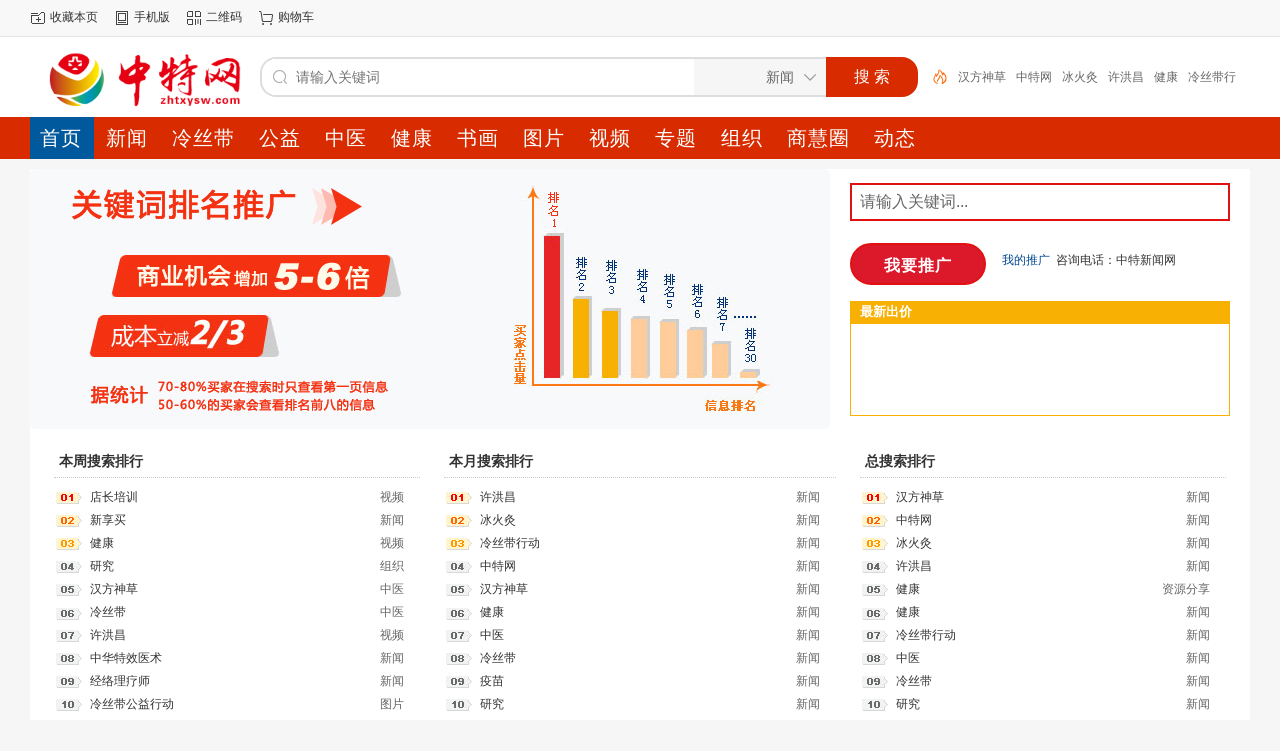

--- FILE ---
content_type: text/html;charset=UTF-8
request_url: http://www.zhtxysw.com/spread/
body_size: 3680
content:
<!doctype html>
<html>
<head>
<meta charset="UTF-8"/>
<title>排名推广_中特网</title>
<meta http-equiv="mobile-agent" content="format=html5;url=http://www.zhtxysw.com/mobile/spread/"/>
<meta name="generator" content="DESTOON - www.destoon.com"/>
<meta http-equiv="x-ua-compatible" content="IE=8"/>
<link rel="shortcut icon" type="image/x-icon" href="http://www.zhtxysw.com/favicon.ico"/>
<link rel="bookmark" type="image/x-icon" href="http://www.zhtxysw.com/favicon.ico"/>
<link rel="archives" title="中特网" href="http://zhtxysw.com/archiver/"/>
<link rel="stylesheet" type="text/css" href="http://www.zhtxysw.com/static/skin/biaozhunskin/style.css?v=212d183d3f"/>
<link rel="stylesheet" type="text/css" href="http://www.zhtxysw.com/static/skin/biaozhunskin/extend.css?v=212d183d3f"/>
<link rel="stylesheet" type="text/css" href="http://www.zhtxysw.com/file/style/home.reset.css?v=212d183d3f"/>
<script type="text/javascript" src="http://www.zhtxysw.com/lang/zh-cn/lang.js?v=212d183d3f"></script>
<script type="text/javascript" src="http://www.zhtxysw.com/file/script/config.js?v=212d183d3f"></script>
<script type="text/javascript" src="http://www.zhtxysw.com/static/script/jquery-3.6.4.min.js?v=212d183d3f"></script>
<script type="text/javascript" src="http://www.zhtxysw.com/static/script/notification.js?v=212d183d3f"></script>
<script type="text/javascript" src="http://www.zhtxysw.com/static/script/common.js?v=212d183d3f"></script>
<script type="text/javascript" src="http://www.zhtxysw.com/static/script/page.js?v=212d183d3f"></script>
<script type="text/javascript">GoMobile('http://www.zhtxysw.com/mobile/spread/');var searchid = 21;</script>
<link rel="stylesheet" type="text/css" href="http://www.zhtxysw.com/static/skin/biaozhunskin/css/new.css"/>
<!--[以上为系统关键代码，除非您明确其含义，否则请勿修改或删除，否则会导致系统错误]<link rel="stylesheet" type="text/css" href="http://www.zhtxysw.com/static/skin/biaozhunskin/css/daohangty.css"/>-->
</head>
<body>
<div class="head" id="head">
<div class="head_m">
<div class="head_r" id="destoon_member"></div>
<div class="head_l">
<ul>
<li class="h_fav"><script type="text/javascript">addFav('收藏本页');</script></li>
<li class="h_mobile"><a href="javascript:Dmobile();">手机版</a></li><li class="h_qrcode"><a href="javascript:Dqrcode();">二维码</a></li><li class="h_cart"><a href="http://www.zhtxysw.com/member/cart.php" onmouseover="Dcard('cart',this);">购物车<span class="head_t" id="destoon_cart"></span></a></li></ul>
</div>
</div>
</div>
<div id="destoon-space" class="head_s"></div>
<div class="m"><div id="search_tips" style="display:none;"></div></div>
<div id="destoon-qrcode" style="display:none;"></div><div id="destoon-card"></div>
<div id="destoon-fixon">
<div class="mb1">
<div class="m">
<div class="logo"><a href="http://www.zhtxysw.com/"><img src="http://www.zhtxysw.com/file/upload/202211/07/140607601.png" alt="中特网"/></a></div>
<form id="destoon-search" action="http://www.zhtxysw.com/news/search.php" onsubmit="return DSearch();">
<div class="search-inp">
<input name="kw" id="destoon-kw" type="text" value="" placeholder="请输入关键词" onfocus="DsRec();" onblur="$('#search-tip,#search-rec,#search-cls').fadeOut('fast');"  onkeyup="DsTip(this.value);" autocomplete="off" x-webkit-speech speech/>
<div id="search-tip"></div><div id="search-rec"></div>
</div>
<div class="search-mod">
<div id="search-cls" onclick="$('#destoon-kw').val('');$('#search-cls').hide();" title="清空输入"></div>
<input type="text" id="destoon-mod" value="新闻" readonly onclick="$('#search-tip,#search-rec').hide();$('#search-mod').fadeIn('fast');"/>
<div id="search-mod">
<p onclick="$('#search-mod').fadeOut('fast');"><i title="关闭"></i>选择频道搜索</p>
<ul>
<li onclick="DsMod('21','新闻','http://www.zhtxysw.com/news/')">新闻</li><li onclick="DsMod('30','冷丝带','http://www.zhtxysw.com/lengsidai/')">冷丝带</li><li onclick="DsMod('27','公益','http://www.zhtxysw.com/gongyi/')">公益</li><li onclick="DsMod('26','中医','http://www.zhtxysw.com/tcm/')">中医</li><li onclick="DsMod('29','健康','http://www.zhtxysw.com/health/')">健康</li><li onclick="DsMod('25','书画','http://www.zhtxysw.com/art/')">书画</li><li onclick="DsMod('12','图片','http://www.zhtxysw.com/photo/')">图片</li><li onclick="DsMod('14','视频','http://www.zhtxysw.com/video/')">视频</li><li onclick="DsMod('11','专题','http://www.zhtxysw.com/special/')">专题</li><li onclick="DsMod('4','组织','http://www.zhtxysw.com/company/')">组织</li><li onclick="DsMod('7','商慧圈','http://www.zhtxysw.com/quote/')">商慧圈</li><li onclick="DsMod('20','动态','http://www.zhtxysw.com/moment/')">动态</li></ul>
</div>
</div>
<div class="search-btn"><input type="submit" value="搜 索"/></div>
<div class="search-adv" title="高级搜索" onclick="Go($('#destoon-search').attr('action'));"></div>
<div class="search-hot"><a href="http://www.zhtxysw.com/news/search.php?kw=%E6%B1%89%E6%96%B9%E7%A5%9E%E8%8D%89">汉方神草</a><a href="http://www.zhtxysw.com/news/search.php?kw=%E4%B8%AD%E7%89%B9%E7%BD%91">中特网</a><a href="http://www.zhtxysw.com/news/search.php?kw=%E5%86%B0%E7%81%AB%E7%81%B8">冰火灸</a><a href="http://www.zhtxysw.com/news/search.php?kw=%E8%AE%B8%E6%B4%AA%E6%98%8C">许洪昌</a><a href="http://www.zhtxysw.com/news/search.php?kw=%E5%81%A5%E5%BA%B7">健康</a><a href="http://www.zhtxysw.com/news/search.php?kw=%E5%86%B7%E4%B8%9D%E5%B8%A6%E8%A1%8C%E5%8A%A8">冷丝带行动</a><a href="http://www.zhtxysw.com/news/search.php?kw=%E4%B8%AD%E5%8C%BB">中医</a><a href="http://www.zhtxysw.com/news/search.php?kw=%E5%86%B7%E4%B8%9D%E5%B8%A6">冷丝带</a><a href="http://www.zhtxysw.com/news/search.php?kw=%E7%A0%94%E7%A9%B6">研究</a><a href="http://www.zhtxysw.com/news/search.php?kw=%E7%96%AB%E8%8B%97">疫苗</a></div>
</form>
</div>
</div>
</div>
<div class="mb">
<div class="mb3">
<div class="menu">
<ul><li class="menuon"><a href="http://www.zhtxysw.com/"><span>首页</span></a></li><li><a href="http://www.zhtxysw.com/news/"><span>新闻</span></a></li><li><a href="http://www.zhtxysw.com/lengsidai/"><span>冷丝带</span></a></li><li><a href="http://www.zhtxysw.com/gongyi/"><span>公益</span></a></li><li><a href="http://www.zhtxysw.com/tcm/"><span>中医</span></a></li><li><a href="http://www.zhtxysw.com/health/"><span>健康</span></a></li><li><a href="http://www.zhtxysw.com/art/"><span>书画</span></a></li><li><a href="http://www.zhtxysw.com/photo/"><span>图片</span></a></li><li><a href="http://www.zhtxysw.com/video/"><span>视频</span></a></li><li><a href="http://www.zhtxysw.com/special/"><span>专题</span></a></li><li><a href="http://www.zhtxysw.com/company/"><span>组织</span></a></li><li><a href="http://www.zhtxysw.com/quote/"><span>商慧圈</span></a></li><li><a href="http://www.zhtxysw.com/moment/"><span>动态</span></a></li></ul>
</div>
</div>
</div><div class="b10"></div>
<div class="m">
<table cellpadding="0" cellspacing="0" width="100%">
<tr>
<td width="820"><a href="./"><img src="http://www.zhtxysw.com/static/image/spread-banner.png"/></a></td>
<td valign="top">
<br/>
<form action="index.php" onsubmit="return check();">
<div><input type="text" name="kw" id="spread_kw" class="sp_input" value="请输入关键词..." onfocus="if(this.value=='请输入关键词...')this.value='';"/></div>
<div style="padding:16px 0;"><input type="submit" class="btn-spread" value="我要推广"/>&nbsp;&nbsp;<a href="http://www.zhtxysw.com/member/spread.php" class="b">我的推广</a>&nbsp;&nbsp;咨询电话：中特新闻网</div>
</form>
<div class="new_head">最新出价</div>
<div class="new_body">
<div id="spread_up" style="height:75px;overflow:hidden;">
<ul>
</ul>
</div>
</div>
</td>
<td width="20"></td>
</tr>
</table>
<table cellpadding="0" cellspacing="0" width="100%">
<tr>
<td width="24"></td>
<td width="366" valign="top">
<div class="rank_box">
<div class="rank_head">本周搜索排行</div>
<div class="rank_list">
<ul>
<li title="搜索8次 约6条结果"><span class="f_r f_gray">&nbsp;视频</span><a href="list-htm-mid-14-kw-%E5%BA%97%E9%95%BF%E5%9F%B9%E8%AE%AD.html">店长培训</a></li>
<li title="搜索8次 约2条结果"><span class="f_r f_gray">&nbsp;新闻</span><a href="list-htm-mid-21-kw-%E6%96%B0%E4%BA%AB%E4%B9%B0.html">新享买</a></li>
<li title="搜索8次 约20条结果"><span class="f_r f_gray">&nbsp;视频</span><a href="list-htm-mid-14-kw-%E5%81%A5%E5%BA%B7.html">健康</a></li>
<li title="搜索8次 约5条结果"><span class="f_r f_gray">&nbsp;组织</span><a href="list-htm-mid-4-kw-%E7%A0%94%E7%A9%B6.html">研究</a></li>
<li title="搜索8次 约5条结果"><span class="f_r f_gray">&nbsp;中医</span><a href="list-htm-mid-26-kw-%E6%B1%89%E6%96%B9%E7%A5%9E%E8%8D%89.html">汉方神草</a></li>
<li title="搜索8次 约2条结果"><span class="f_r f_gray">&nbsp;中医</span><a href="list-htm-mid-26-kw-%E5%86%B7%E4%B8%9D%E5%B8%A6.html">冷丝带</a></li>
<li title="搜索7次 约29条结果"><span class="f_r f_gray">&nbsp;视频</span><a href="list-htm-mid-14-kw-%E8%AE%B8%E6%B4%AA%E6%98%8C.html">许洪昌</a></li>
<li title="搜索7次 约14条结果"><span class="f_r f_gray">&nbsp;新闻</span><a href="list-htm-mid-21-kw-%E4%B8%AD%E5%8D%8E%E7%89%B9%E6%95%88%E5%8C%BB%E6%9C%AF.html">中华特效医术</a></li>
<li title="搜索7次 约2条结果"><span class="f_r f_gray">&nbsp;新闻</span><a href="list-htm-mid-21-kw-%E7%BB%8F%E7%BB%9C%E7%90%86%E7%96%97%E5%B8%88.html">经络理疗师</a></li>
<li title="搜索7次 约13条结果"><span class="f_r f_gray">&nbsp;图片</span><a href="list-htm-mid-12-kw-%E5%86%B7%E4%B8%9D%E5%B8%A6%E5%85%AC%E7%9B%8A%E8%A1%8C%E5%8A%A8.html">冷丝带公益行动</a></li>
</ul></div>
</div>
</td>
<td width="24"></td>
<td valign="top">
<div class="rank_box">
<div class="rank_head">本月搜索排行</div>
<div class="rank_list">
<ul>
<li title="搜索60次 约14条结果"><span class="f_r f_gray">&nbsp;新闻</span><a href="list-htm-mid-21-kw-%E8%AE%B8%E6%B4%AA%E6%98%8C.html">许洪昌</a></li>
<li title="搜索58次 约6条结果"><span class="f_r f_gray">&nbsp;新闻</span><a href="list-htm-mid-21-kw-%E5%86%B0%E7%81%AB%E7%81%B8.html">冰火灸</a></li>
<li title="搜索53次 约13条结果"><span class="f_r f_gray">&nbsp;新闻</span><a href="list-htm-mid-21-kw-%E5%86%B7%E4%B8%9D%E5%B8%A6%E8%A1%8C%E5%8A%A8.html">冷丝带行动</a></li>
<li title="搜索51次 约2条结果"><span class="f_r f_gray">&nbsp;新闻</span><a href="list-htm-mid-21-kw-%E4%B8%AD%E7%89%B9%E7%BD%91.html">中特网</a></li>
<li title="搜索48次 约9条结果"><span class="f_r f_gray">&nbsp;新闻</span><a href="list-htm-mid-21-kw-%E6%B1%89%E6%96%B9%E7%A5%9E%E8%8D%89.html">汉方神草</a></li>
<li title="搜索46次 约129条结果"><span class="f_r f_gray">&nbsp;新闻</span><a href="list-htm-mid-21-kw-%E5%81%A5%E5%BA%B7.html">健康</a></li>
<li title="搜索41次 约62条结果"><span class="f_r f_gray">&nbsp;新闻</span><a href="list-htm-mid-21-kw-%E4%B8%AD%E5%8C%BB.html">中医</a></li>
<li title="搜索40次 约28条结果"><span class="f_r f_gray">&nbsp;新闻</span><a href="list-htm-mid-21-kw-%E5%86%B7%E4%B8%9D%E5%B8%A6.html">冷丝带</a></li>
<li title="搜索38次 约8条结果"><span class="f_r f_gray">&nbsp;新闻</span><a href="list-htm-mid-21-kw-%E7%96%AB%E8%8B%97.html">疫苗</a></li>
<li title="搜索37次 约19条结果"><span class="f_r f_gray">&nbsp;新闻</span><a href="list-htm-mid-21-kw-%E7%A0%94%E7%A9%B6.html">研究</a></li>
</ul></div>
</div>
</td>
<td width="24"></td>
<td width="366" valign="top">
<div class="rank_box">
<div class="rank_head">总搜索排行</div>
<div class="rank_list">
<ul>
<li title="搜索3671次 约9条结果"><span class="f_r f_gray">&nbsp;新闻</span><a href="list-htm-mid-21-kw-%E6%B1%89%E6%96%B9%E7%A5%9E%E8%8D%89.html">汉方神草</a></li>
<li title="搜索3220次 约2条结果"><span class="f_r f_gray">&nbsp;新闻</span><a href="list-htm-mid-21-kw-%E4%B8%AD%E7%89%B9%E7%BD%91.html">中特网</a></li>
<li title="搜索3127次 约6条结果"><span class="f_r f_gray">&nbsp;新闻</span><a href="list-htm-mid-21-kw-%E5%86%B0%E7%81%AB%E7%81%B8.html">冰火灸</a></li>
<li title="搜索3077次 约14条结果"><span class="f_r f_gray">&nbsp;新闻</span><a href="list-htm-mid-21-kw-%E8%AE%B8%E6%B4%AA%E6%98%8C.html">许洪昌</a></li>
<li title="搜索2940次 约10条结果"><span class="f_r f_gray">&nbsp;资源分享</span><a href="list-htm-mid-5-kw-%E5%81%A5%E5%BA%B7.html">健康</a></li>
<li title="搜索2799次 约129条结果"><span class="f_r f_gray">&nbsp;新闻</span><a href="list-htm-mid-21-kw-%E5%81%A5%E5%BA%B7.html">健康</a></li>
<li title="搜索2757次 约13条结果"><span class="f_r f_gray">&nbsp;新闻</span><a href="list-htm-mid-21-kw-%E5%86%B7%E4%B8%9D%E5%B8%A6%E8%A1%8C%E5%8A%A8.html">冷丝带行动</a></li>
<li title="搜索2718次 约62条结果"><span class="f_r f_gray">&nbsp;新闻</span><a href="list-htm-mid-21-kw-%E4%B8%AD%E5%8C%BB.html">中医</a></li>
<li title="搜索2681次 约28条结果"><span class="f_r f_gray">&nbsp;新闻</span><a href="list-htm-mid-21-kw-%E5%86%B7%E4%B8%9D%E5%B8%A6.html">冷丝带</a></li>
<li title="搜索2639次 约19条结果"><span class="f_r f_gray">&nbsp;新闻</span><a href="list-htm-mid-21-kw-%E7%A0%94%E7%A9%B6.html">研究</a></li>
</ul></div>
</div>
</td>
<td width="24"></td>
</tr>
</table>
</div>
<script type="text/javascript" src="http://www.zhtxysw.com/static/script/marquee.js?v=212d183d3f"></script><script type="text/javascript">
new dmarquee(25, 30, 2000, 'spread_up');
function check() {
if(Dd('spread_kw').value.length < 1 || Dd('spread_kw').value == '请输入关键词...') {
alert('请输入关键词');
Dd('spread_kw').focus();
return false;
}
}
</script>
<div class="b10" id="footb"></div>
<div class="m">
<div class="foot_page">
<a href="http://www.zhtxysw.com/">网站首页</a>
 &nbsp;|&nbsp; <a href="http://www.zhtxysw.com/about/lsdxd.html">冷丝带行动</a>
 &nbsp;|&nbsp; <a href="http://www.zhtxysw.com/about/agreement1.html">使用协议</a>
 &nbsp;|&nbsp; <a href="http://www.zhtxysw.com/about/copyright1.html">版权隐私</a>
 &nbsp;|&nbsp; <a href="http://www.zhtxysw.com/about/privacy.html">隐私政策</a>
 &nbsp;|&nbsp; <a href="http://www.zhtxysw.com/about/contact.html">联系方式</a>
 &nbsp;|&nbsp; <a href="http://www.zhtxysw.com/sitemap/">网站地图</a> &nbsp;|&nbsp; <a href="http://www.zhtxysw.com/spread/">排名推广</a> &nbsp;|&nbsp; <a href="http://www.zhtxysw.com/gift/">积分换礼</a> &nbsp;|&nbsp; <a href="http://www.zhtxysw.com/guestbook/">网站留言</a> &nbsp;|&nbsp; <a href="http://www.zhtxysw.com/feed/">RSS订阅</a> &nbsp;|&nbsp; <a href="javascript:Dreport(3, 0, 0);">违规举报</a> &nbsp;|&nbsp; <a href="https://beian.miit.gov.cn/" target="_blank">京ICP备17033799号-2 </a></div>
</div>
<div class="m">
<div class="foot">
<div id="copyright">(c)2008-2024 ZHTXYSW All Rights  Reserved</div>
</div>
</div>
<div class="back2top"><a href="javascript:void(0);" title="返回顶部">&nbsp;</a></div>
<script type="text/javascript">
$(function(){
Dtask('moduleid=3&html=spread', 1);
Dhot();
Dfixon();
});
</script>
</body>
</html>

--- FILE ---
content_type: text/css
request_url: http://www.zhtxysw.com/static/skin/biaozhunskin/extend.css?v=212d183d3f
body_size: 1610
content:
/*
	DESTOON Copyright (C)2008-2099 www.destoon.com
	This is NOT a freeware,Use is subject to license.txt
*/
.submit_success {background:#F1FBE8 url('okay.gif') no-repeat 20px center;padding:20px 20px 20px 60px;font-size:14px;margin-bottom:20px;}
.submit_btn {background:#258CFF;color:#FFFFFF;font-size:14px;padding:5px 15px 5px 15px;border:none;}
/* gift */
.g_info {padding:24px;}
.g_info li {padding:12px 6px;border-bottom:#EEEEEE 1px dotted;}
.g_img {padding:2px;border:#EEEEEE 1px solid;}
/* poll */
.poll_show {padding:0 16px;text-align:center;}
.poll_show li {height:20px;line-height:20px;overflow:hidden;padding:6px 0;}
.poll_show td:hover {background:#F2F2F2;}
.poll_img {border:#CCCCCC 1px solid;margin:0 0 5px 0;}
.poll_verify {width:400px;height:120px;background:#FAFAFA;overflow:hidden;z-index:1;position:absolute;left:50%;margin:100px 0 100px -200px;display:none;}
/* vote */
.vote_show {padding:0 20px 20px 20px;}
.vote_show_n {width:18px;height:18px;line-height:18px;font-size:11px;background:#258CFF;color:#FFFFFF;text-align:center;}
.vote_show_p {height:11px;line-height:11px;background:#EDEDED;font-size:1px;}
.vote_show_p div {height:11px;line-height:11px;float:left;}
.vote_show_1 {background:#EA7211 url('vote_bg.gif') repeat-x 0 0;border-left:#EA7211 1px solid;border-right:#EA7211 1px solid;}
.vote_show_2 {background:#AABF00 url('vote_bg.gif') repeat-x 0 -11px;border-left:#AABF00 1px solid;border-right:#AABF00 1px solid;}
.vote_show_3 {background:#8B2A00 url('vote_bg.gif') repeat-x 0 -22px;border-left:#8B2A00 1px solid;border-right:#8B2A00 1px solid;}
.vote_show_4 {background:#BF844A url('vote_bg.gif') repeat-x 0 -33px;border-left:#BF844A 1px solid;border-right:#BF844A 1px solid;}
.vote_show_5 {background:#3A8938 url('vote_bg.gif') repeat-x 0 -44px;border-left:#3A8938 1px solid;border-right:#3A8938 1px solid;}
.vote_show_6 {background:#486193 url('vote_bg.gif') repeat-x 0 -55px;border-left:#486193 1px solid;border-right:#486193 1px solid;}
.vote_show_7 {background:#7DA3AE url('vote_bg.gif') repeat-x 0 -66px;border-left:#7DA3AE 1px solid;border-right:#7DA3AE 1px solid;}
.vote_show_8 {background:#AE1486 url('vote_bg.gif') repeat-x 0 -77px;border-left:#AE1486 1px solid;border-right:#AE1486 1px solid;}
.vote_show_9 {background:#5AB502 url('vote_bg.gif') repeat-x 0 -88px;border-left:#5AB502 1px solid;border-right:#5AB502 1px solid;}
.vote_show_10 {background:#BF2146 url('vote_bg.gif') repeat-x 0 -99px;border-left:#BF2146 1px solid;border-right:#BF2146 1px solid;}
/* from */
.form {margin:10px 32px 0 32px;border:#EEEEEE 1px solid;border-bottom:none;}
.form .f_0 {display:none;}
.form .f_1 {width:150px;background:#F4F4F4;border-bottom:#EEEEEE 1px solid;}
.form .f_2 {border-left:#EEEEEE 1px solid;border-bottom:#EEEEEE 1px solid;}
.form .f_3 {float:left;padding:6px 20px 6px 0;}
.form .f_3 input {padding:2px;}
.form .f_s {font-size:12px;color:#999999;padding:0 6px 10px 6px;}
.survey {margin:10px 32px 0 32px;}
.survey .f_0 {}
.survey .f_1 {font-weight:bold;}
.survey .f_2 {border-bottom:#EEEEEE 1px dotted;padding-left:32px;}
.survey .f_3 {padding:6px 0;}
.survey .f_3 input {padding:2px;}
.survey .f_s {font-size:12px;color:#999999;padding:0 6px 10px 6px;}
/* spread */
.btn-spread {font-size:16px;font-weight:bold;letter-spacing:1px;width:136px;height:42px;line-height:42px;text-align:center;cursor:pointer;padding:0;-webkit-appearance:none;margin:6px 10px 0 0;background:#DC182B;border:#E11111 2px solid;border-radius:24px;color:#FFFFFF;}
.btn-spread:hover {background:#C5000C;}
.sp_input {width:360px;padding:8px;font-size:16px;border:#E11111 2px solid;color:#666666;}
.rank_box {padding:16px 0;}
.rank_head {padding:0 0 0 5px;height:32px;line-height:32px;overflow:hidden;border-bottom:#CCCCCC 1px dotted;font-weight:bold;font-size:14px;margin:0 0 8px 0;}
.new_head {padding:0 0 0 10px;height:22px;line-height:22px;font-weight:bold;font-size:13px;color:#FFFFFF;background:#F8B003;}
.new_body {padding:8px 16px;background:#FFFFFF;border:#F8B003 1px solid;}
.new_body li {height:25px;line-height:25px;overflow:hidden;background:url('spread_li.gif') no-repeat 0 5px;padding:0 0 0 18px;}
.new_body li a {font-size:13px;}
.new_price {color:#F43111;font-weight:bold;}
.body_n {padding:5px 5px 0 5px;}
.head_n {background:#F43111;line-height:22px;height:22px;font-weight:bold;padding:0 0 0 10px;color:#FFFFFF;}
.h_box {padding:0 15px 10px 15px;}
.head_h {background:#F3B200;line-height:22px;height:22px;padding:2px 10px 0 10px;color:#FFFFFF;}
.body_h {padding:5px 5px 0 5px;}
.body_h li {height:22px;line-height:22px;overflow:hidden;}
.norecord {padding:20px 0 20px 0;text-align:center;color:#666666;}
.buy_head {margin:15px 0 0 0;padding:0 0 0 10px;height:24px;line-height:24px;font-weight:bold;font-size:13px;color:#FFFFFF;background:#F8B003;}
.buy_body {padding:8px 15px 8px 15px;background:#FFFFFF;border:#F8B003 1px solid;}
.buy_submit {background:#006699;color:#FFFFFF;padding:2px;font-size:13px;font-weight:bold;}
.buy_login {padding:30px 0 50px 20px;font-size:13px;}
.list_tb {}
.list_tb h1 {padding:16px 0;font-size:14px;text-align:center;}
.list_tb table {background:#FFFFFF;width:100%;}
.list_tb th {background:#F1F1F1;}
.list_dl {background:url('dot.gif') repeat-x 0 center;}

--- FILE ---
content_type: text/css
request_url: http://www.zhtxysw.com/static/skin/biaozhunskin/css/new.css
body_size: 2294
content:
body, div, form, img, ul, ol, li, dl, dt, dd, p, h1, h2, h3, h4, h5, h6 {
    margin: 0;
    padding: 0;
    border: 0;
}
* {word-break:break-all;font-family:"Microsoft YaHei",Verdana,Arial;-webkit-text-size-adjust:none; }

img {border:none;border-radius: 6px;}
ul li {list-style-type:none;}
ol li {list-style-type:decimal;}
ul,form {margin:0px;padding:0px;}
/*首页 模块分*/

.cont_h div.box {
    height: 378px;
    overflow: hidden;
    margin-bottom: 25px;
}
.boxnr {
    width: 253px;
    height: 375px;
    border: 1px solid #f5f5f5;
    padding: 15px;
    position: relative;
}
.ml35 {
    margin-left: 20px;
}
.fl {
    float: left;
}

.boxnr h3 {
    width: 100%;
    border-bottom: 1px solid #e7e7e7;
    font-size: 24px;
    padding-bottom: 10px;
    font-weight: normal;
    margin-bottom: 15px;
    margin-top: 2px;
    position: relative;
    font-family: 'Microsoft YaHei';
}
.boxnr p.bigimgstyle {
    width: 250px;
    position: relative;
    height: 160px;
    margin-bottom: 20px;
    overflow: hidden;
}
.boxnr p.bigimgstyle span {
    left: 0px;
}
.boxnr p.bigimgstyle img {
	 display: block;
    width: 100%;
    height: 100%;
    transition: all 1s;
   }

.boxnr p.bigimgstyle img:hover {
	transform: scale(1.4); //放大 倍数随意
   }
.boxnr p.bigimgstyle span {
    display: inline-block;
    width: 100%;
    position: absolute;
    bottom: 0px;
    height: 35px;
    background: url(images/box_kuai.png);
    text-align: center;
    line-height: 35px;
    font-size: 14px;
    color: #fff;
    left: 0px;
}

.list14 li {
    font-size: 14px;
    font-family: 'SimSun';
    padding: 0px 0 14px 0;
    height: 24px;
    overflow: hidden;
    line-height: 31px;
}
.boxnr h3 b {
    display: inline-block;
    width: 15px;
    height: 15px;
    background: url(images/jiaicon.png) no-repeat;
    background-size: cover;
    position: absolute;
    right: 0px;
    top: 5px;
    cursor: pointer;
    font-family: 'SimSun';
}
.move_qiu {
    -webkit-animation: move_qiu 1s ease forwards;
    animation: move_qiu 1s ease forwards;
}

.boxnr p.bigimgstyle span a {
    color: #fff;
}
input, img {
    vertical-align: middle;
	
}

/*首页 模块分*/
/*vMINGXIN 组织分*/
.icd-club {border:#DDDDDD 1px solid;height:450px;overflow:hidden;margin-bottom:0px;}
.icd-club-h {height:48px;line-height:48px;border-bottom:#DDDDDD 1px solid;padding:0 10px 0 20px;}
.icd-club-h strong {font-size:16px;font-weight:normal;}
.icd-club-h span {float:right;font-size:14px;}
.icd-club-h i {font-style:normal;font-weight:bold;padding:0 2px;font-family:simsun;}
.icd-club-b {width:1200px;overflow:hidden;}
.icd-club-b div {width:150px;height:150px;padding:20px 0;float:left;text-align:center;}
.icd-club-b div:hover {background:#F2F2F2;}
.icd-club-b div:hover img {border:#FF6600 2px solid;}
.icd-club-b img {width:86px;height:86px;border-radius:50%;padding:2px;border:#DDDDDD 2px solid;}
.icd-club-b p {height:32px;line-height:32px;overflow:hidden;font-size:14px;margin:0;}
.icd-club-b span {font-size:12px;color:#999999;}

/*vMINGXIN 组织分*/

/*smz 首页smz*/
.smz {width: 100%;
    height: 1065px;
    padding-top: 15px;
    background: url('img/zt_bg.png') no-repeat bottom center;
	
	 }
.sm2 {margin: auto;
    width: 1220px;
    clear: both;
    }
#channelzt{
padding-top: 15px;
    width: 100%;
    margin: 0 auto;
    overflow: hidden;
    position: relative;
    height: 100px;
}

#cont1_ab {
    height: 50px;
    padding-bottom: 5px;
    position: relative;   
    margin-bottom: 25px;
    width: 1220px;
    margin: 0 auto;
}
.cont1_ab {
    
    margin-bottom: 25px;
   
}

#cont1_ab h1 {
    font-size: 36px;
    text-align: center;
    padding: 15px 0 0px 0;
    height: 46px;
    line-height: 46px;
    overflow: hidden;
    font-family: 'Microsoft YaHei';
    display: block;
	font-weight: bold;

}
#con1t_ab h1 img {
    margin-top: -10px;
    margin-bottom: -10px;
}
#cont1_ab h1 a {
   color: #1b4c7a;
}
#cont1_ab p {
    text-align: center;
    padding: 10px 0 25px 0;
}
#cont1_ab p a {
    margin: 0 10px;
	 font-size: 14px;
}
#cont1_ab ul, form {
    margin: 0px;
    padding: 0px;
}
#cont1_ab ul li {
    list-style-type: none;
}
/*ÐÂÎÅÒ³ÐÂÎÅ*/

.newm3l {
    width: 1220px;
    float: left;
	padding-top: 15px;
}
.newtop-l {
    width: 650px;
    float: left;
    margin-right: 20px;
}
.newtop-r {
    width: 520px;
    float: right;
}


.newsubline {
    padding: 0 16px;
}
.newsubline .f_r {
    color: #666666;
    font-size: 12px;
}

.newsubline li {
    height: 34px;
    line-height: 34px;
    overflow: hidden;
    font-size: 16px;
}
/*smz 首页smz*/
/*首页第一*/
.main_bg{ width:100%; display:block; height:auto; clear:both; float:left; padding-bottom:0px; padding-top:15px;}
.bg_hui{ /*background-color:#F1F1F1;*/}
.bg_bai{ background-color:#FFFFFF;}
.m260{ width:260px; margin-right:12px;}
.icatalogx_body {
    padding: 0px 0px 0px 0px;
    position: relative;
    width: 260px;
    display: block;
}
.icatalogx1 .new_tit {
    height: 40px;
    line-height: 40px;
    font-size: 20px;
    border-bottom: 1px dotted #ddd;
    margin: 0 10px;
}
.icatalogx1 ul li {
    float: left;
    width: 240px
px
;
    height: 30px;
    line-height: 30px;
    margin: 0 10px;
    font-size: 14px;
    overflow: hidden;
    text-overflow: ellipsis;
    white-space: nowrap;
}
.index_linx {
    float: left;
    width: 643px;
    height: 12px;
}
.H_loginRgiht {
    float: right;
    width: 250px;
    /* height: 542px; */
    margin-top: 0px;
}
.picScroll-left {
    width: 250px;
    overflow: hidden;
    position: relative;
}
.psr {
    position: relative;
}
.picScroll-left .hd {
    overflow: hidden;
    height: 24px;
    position: absolute;
    bottom: 3px;
    right: 0;
}
.picScroll-left1 {
    width: 250px;
    overflow: hidden;
    position: relative;
    margin-top: 10px;
}
.picScroll-left1 .hd {
    overflow: hidden;
    height: 24px;
    position: absolute;
    bottom: 3px;
    right: 0;
}


/*首页头条*/
#channel {
    width: 100%;
    margin: 0 auto;
    overflow: hidden;
    position: relative;
    height: 110px;
}
#cont_a {
    height: 100px;
    padding-bottom: 5px;
    position: relative;
    background: #FFFFFF;
    border-radius: 5px;
    -moz-border-radius: 5px;
    -webkit-border-radius: 5px;
    box-shadow: 0px 1px 6px rgba(0, 0, 0, 0.31);
    margin-bottom: 25px;
    width: 1220px;
    margin: 0 auto;
}
#cont_a h1 {
    font-size: 36px;
    text-align: center;
    padding: 15px 0 0px 0;
    height: 46px;
    line-height: 46px;
    overflow: hidden;
    font-family: 'Microsoft YaHei';
    display: block;
    font-weight: bold;
}
#cont_a h1 a {
    color: #CC0000;
}
#cont_a p {
    text-align: center;
    padding: 10px 0 25px 0;
}
#cont_a p a {
    margin: 0 10px;
    font-size: 14px;
}
.mb {
    margin: auto;
    
    background: #d82b00;
    clear: both;
    overflow: hidden;
}
.mb1 {
    margin: auto;
    
    background: #FFFFFF;
    clear: both;
    overflow: hidden;
}
.mb3 {
   
    margin: auto;
    width: 1220px;
    background: #FFFFFF;
    clear: both;
    overflow: hidden;
}

.menu span{    font-size: 20px;
    

--- FILE ---
content_type: application/javascript
request_url: http://www.zhtxysw.com/file/script/config.js?v=212d183d3f
body_size: 606
content:
var DTPath = "http://www.zhtxysw.com/";var DTMob = "http://www.zhtxysw.com/mobile/";var DTMobc = "";var SKPath = "http://www.zhtxysw.com/static/skin/biaozhunskin/";var SKMob = "http://www.zhtxysw.com/static/skin/mobileskin/";var MEPath = "http://www.zhtxysw.com/member/";var DTExt = ".php";var DTEditor = "fckeditor";var CKDomain = ".zhtxysw.com";var CKPath = "/";var CKPrex = "DfG_";if(window.console){console.clear();console.log("%cPowered By DESTOON%chttps://www.destoon.com/", "color:#FFFFFF;font-size:14px;background:#FF7418;padding:2px 12px;border-radius:10px;", "font-size:14px;padding:2px 12px;");}